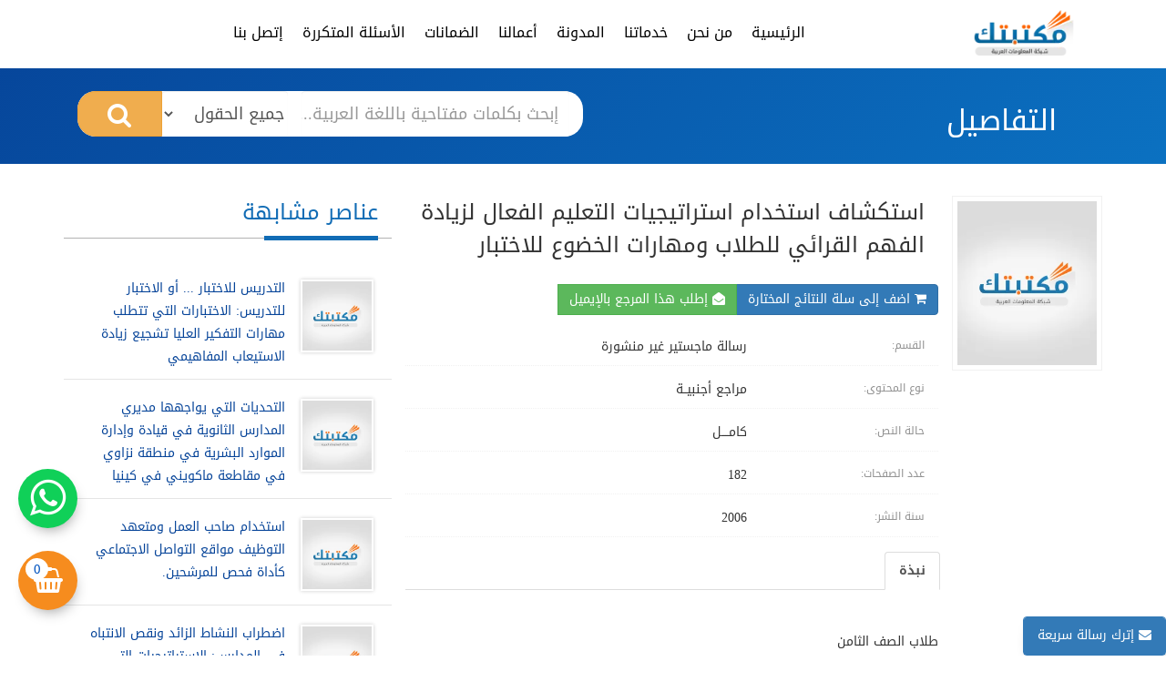

--- FILE ---
content_type: text/html; charset=UTF-8
request_url: https://www.maktabtk.com/research/reference/8679.html
body_size: 6953
content:
<!DOCTYPE html> <html lang="ar"> <head> <meta http-equiv="Content-Type" content="text/html; charset=UTF-8"/> <meta name="viewport" content="width=device-width, initial-scale=1, maximum-scale=5"/> <title>استكشاف استخدام استراتيجيات التعليم الفعال لزيادة الفهم القرائي للطلاب ومهارات الخضوع للاختبار - مكتبتك</title> <meta name="title" content="استكشاف استخدام استراتيجيات التعليم الفعال لزيادة الفهم القرائي للطلاب ومهارات الخضوع للاختبار - مكتبتك"> <meta name="description" content="استكشاف استخدام استراتيجيات التعليم الفعال لزيادة الفهم القرائي للطلاب ومهارات الخضوع للاختبار - مكتبتك" /> <meta name="keywords" content="استكشاف استخدام استراتيجيات التعليم الفعال لزيادة الفهم القرائي للطلاب ومهارات الخضوع للاختبار - مكتبتك - maktabtk" /> <meta name="Copyright" content="maktabtk.com جميع الحقوق محفوظة لموقع مكتبتك" /> <meta name="Author" content="maktabtk" /> <meta name="Designer" content="maktabtk" /> <meta name="robots" content="index, follow" /> <meta name="audience" content="All" /> <meta name="distribution" content="Global" /> <meta name="rating" content="General" /> <link rel="shortcut icon" href="https://www.maktabtk.com/files/images/icons/favicon.ico" type="image/x-icon" /> <link rel="apple-touch-icon" sizes="57x57" href="https://www.maktabtk.com/files/images/icons/apple-icon-57x57.png"> <link rel="apple-touch-icon" sizes="60x60" href="https://www.maktabtk.com/files/images/icons/apple-icon-60x60.png"> <link rel="apple-touch-icon" sizes="72x72" href="https://www.maktabtk.com/files/images/icons/apple-icon-72x72.png"> <link rel="apple-touch-icon" sizes="76x76" href="https://www.maktabtk.com/files/images/icons/apple-icon-76x76.png"> <link rel="apple-touch-icon" sizes="114x114" href="https://www.maktabtk.com/files/images/icons/apple-icon-114x114.png"> <link rel="apple-touch-icon" sizes="120x120" href="https://www.maktabtk.com/files/images/icons/apple-icon-120x120.png"> <link rel="apple-touch-icon" sizes="144x144" href="https://www.maktabtk.com/files/images/icons/apple-icon-144x144.png"> <link rel="apple-touch-icon" sizes="152x152" href="https://www.maktabtk.com/files/images/icons/apple-icon-152x152.png"> <link rel="apple-touch-icon" sizes="180x180" href="https://www.maktabtk.com/files/images/icons/apple-icon-180x180.png"> <link rel="icon" type="image/png" sizes="192x192" href="https://www.maktabtk.com/files/images/icons/android-icon-192x192.png"> <link rel="icon" type="image/png" sizes="32x32" href="https://www.maktabtk.com/files/images/icons/favicon-32x32.png"> <link rel="icon" type="image/png" sizes="96x96" href="https://www.maktabtk.com/files/images/icons/favicon-96x96.png"> <link rel="icon" type="image/png" sizes="16x16" href="https://www.maktabtk.com/files/images/icons/favicon-16x16.png"> <link rel="manifest" name="maktabtk" short_name="maktabtk" href="https://www.maktabtk.com/files/images/manifest.json"> <meta name="msapplication-TileColor" content="#ffffff"> <meta name="msapplication-TileImage" content="https://www.maktabtk.com/files/images/icons/ms-icon-144x144.png"> <meta name="theme-color" content="#ffffff"> <link rel="mask-icon" href="https://www.maktabtk.com/files/images/safari-pinned-tab.svg" color="#0865b7"> <link rel="canonical" href="https://www.maktabtk.com/research/reference/8679.html"/> <link rel="alternate" href="https://www.maktabtk.com/research/reference/8679.html" hreflang="ar" title="استكشاف استخدام استراتيجيات التعليم الفعال لزيادة الفهم القرائي للطلاب ومهارات الخضوع للاختبار - مكتبتك"/> <meta name="google-site-verification" content="5SM9NkCq1GxNn1yybHBth5ijfIiKKUkigfWriNWtuTk" /> <meta property="fb:app_id" content="561663544192445"/> <meta property="og:title" content="استكشاف استخدام استراتيجيات التعليم الفعال لزيادة الفهم القرائي للطلاب ومهارات الخضوع للاختبار - مكتبتك" /> <meta property="og:locale" content="ar_AR" /> <meta property="og:url" content="https://www.maktabtk.com/research/reference/8679.html" /> <meta property="og:description" content="استكشاف استخدام استراتيجيات التعليم الفعال لزيادة الفهم القرائي للطلاب ومهارات الخضوع للاختبار - مكتبتك" /> <meta property="og:site_name" content="موقع مكتبتك - شبكة المعلومات العربية" /> <meta property="og:image:width" content="400" /> <meta property="og:image:height" content="300" /> <meta property="og:image" content="https://www.maktabtk.com/files/images/blogimg.jpg" /> <meta name="twitter:creator" content="@maktabtk99"> <meta name="twitter:card" content="summary_large_image" /> <meta name="twitter:description" content="استكشاف استخدام استراتيجيات التعليم الفعال لزيادة الفهم القرائي للطلاب ومهارات الخضوع للاختبار - مكتبتك" /> <meta name="twitter:title" content="استكشاف استخدام استراتيجيات التعليم الفعال لزيادة الفهم القرائي للطلاب ومهارات الخضوع للاختبار - مكتبتك" /> <meta name="twitter:image" content="https://www.maktabtk.com/files/images/blogimg.jpg" /> <meta name="twitter:image:alt" content="استكشاف استخدام استراتيجيات التعليم الفعال لزيادة الفهم القرائي للطلاب ومهارات الخضوع للاختبار - مكتبتك" /> <!-- CSS --> <link href="https://www.maktabtk.com/files/css/bootstrap.min.css" rel="stylesheet" /> <link href="https://www.maktabtk.com/files/css/font-awesome.min.css" rel="stylesheet"/> <link href="https://www.maktabtk.com/files/css/bootstrap-rtl.min.css" rel="stylesheet"> <link href="https://www.maktabtk.com/files/css/styel.css?v=5" rel="stylesheet"/> <link href="https://www.maktabtk.com/files/css/media.css?v=1" rel="stylesheet"/> <link rel="stylesheet" type="text/css" href="https://www.maktabtk.com/files/css/idangerous.swiper.scrollbar.css"> <link rel="stylesheet" type="text/css" href="https://www.maktabtk.com/files/css/idangerous.swiper.css"> <link type="text/css" href="https://www.maktabtk.com/files/css/jquery-ui.css" rel="stylesheet"> <link type="text/css" href="https://www.maktabtk.com/files/css/jquery.ui.slider-rtl.css" rel="stylesheet"> </head> <body> <div class="headBg"> <header class="innerHeader"> <nav class="navbar container"> <div class="container-fluid"> <!-- Brand and toggle get grouped for better mobile display --> <div class="navbar-header"> <button type="button" class="navbar-toggle collapsed" data-toggle="collapse" data-target="#bs-example-navbar-collapse-1" aria-expanded="false"> <span class="sr-only">Toggle navigation</span> <i class="fa fa-bars" aria-hidden="true"></i> </button> <a class="navbar-brand brandLogo" href="https://www.maktabtk.com/" title="شبكة المعلومات العربية - مكتبتك"> <img src="https://www.maktabtk.com/files/images/inner-logo.webp" alt="شبكة المعلومات العربية - مكتبتك"/> </a> </div> <div class="collapse navbar-collapse" id="bs-example-navbar-collapse-1"> <ul class="nav navbar-nav mainmenue"> <li><a href="https://www.maktabtk.com/">الرئيسية</a></li> <li ><a href="https://www.maktabtk.com/aboutus.html" title="من نحن">من نحن</a></li> <li ><a href="https://www.maktabtk.com/services.html" title="خدماتنا">خدماتنا </a></li> <li ><a href="https://www.maktabtk.com/blog.html" title="المدونة">المدونة</a></li> <li ><a href="https://www.maktabtk.com/portfolio.html" title="نماذج من أعمالنا">أعمالنا</a></li> <li ><a href="https://www.maktabtk.com/guarantees.html" title="الضمانات والسياسات">الضمانات</a></li> <li ><a href="https://www.maktabtk.com/faqs.html" title="الأسئلة المتكررة">الأسئلة المتكررة </a></li> <li ><a href="https://www.maktabtk.com/contactus.html" title="إتصل بنا"> إتصل بنا</a></li> </ul> </div><!-- /.navbar-collapse --> </div><!-- /.container-fluid --> </nav> </header> <section class="container-fluid innerSearch wow fadeInUp"> <div class="container"> <div class="container-fluid"> <div class="col-sm-6 col-xs-12"> <h3>التفاصيل</h3> </div> <div class="col-sm-6 col-xs-12"> <div class="searchBar"> <form action="https://www.maktabtk.com/research.html" method="post"> <div class="row"> <div class="col-xs-7 "> <input type="text" class="form-control" placeholder="إبحث بكلمات مفتاحية باللغة العربية..." aria-describedby="basic-addon1" name="srch_word" value="" style="padding-left:0px;"> </div> <div class="col-xs-3 no-padding"> <select class="form-control no-padding" name="srch_field_type" id="srch_field_type"> <option value="0" >جميع الحقول</option> <option value="1" >العنوان</option> <option value="2" >الوصف</option> <option value="3" >المؤلف</option> <option value="4" >المصدر (الناشر)</option> </select> </div> <div class="col-xs-2 "> <button id="searchsubmit" title="بحث" class="btn btn-warning btn-block"><i class="fa fa-search"></i></button> </div> </div> </form> </div> </div> </div> </div> </section> <div id="particles-js"></div> </div> <section class="container-fluid Details"> <div class="container"> <div class="row"> <div class="col-sm-8"> <div class="row marginTop"> <div class="col-sm-3"> <img d-src="https://www.maktabtk.com/files/images/default_image.png" class="border-img" alt="استكشاف استخدام استراتيجيات التعليم الفعال لزيادة الفهم القرائي للطلاب ومهارات الخضوع للاختبار"> </div> <div class="col-sm-9"> <h1>استكشاف استخدام استراتيجيات التعليم الفعال لزيادة الفهم القرائي للطلاب ومهارات الخضوع للاختبار</h1> <div class="row"> <div class="btn-group" role="group"> <a href="javascript:;" class="btn btn-primary marginTop" id="cart_8679" onclick="SedemyLoad('research/update_cart','detailsRet','id=8679&fromDetailsPage=1','');"> <b class="fa fa-shopping-cart"></b> اضف إلى سلة النتائج المختارة </a> <a href="javascript:;" class="btn btn-success marginTop" onclick="openModal('research/email_temp/8679');"> <i class="fa fa-envelope-open"></i> إطلب هذا المرجع بالإيميل </a> <span id="detailsRet"></span> </div> </div> <div class="row marginTop"> <ul class="detailsList"> <li> <div class="col-sm-4 spanGray">القسم: </div> <div class="col-sm-8"> رسالة ماجستير غير منشورة </div> </li> <li> <div class="col-sm-4 spanGray">نوع المحتوى: </div> <div class="col-sm-8"> مراجع أجنبيــة </div> </li> <li> <div class="col-sm-4 spanGray">حالة النص: </div> <div class="col-sm-8"> كامــــل </div> </li> <li> <div class="col-sm-4 spanGray">عدد الصفحات: </div> <div class="col-sm-8">182</div> </li> <li> <div class="col-sm-4 spanGray">سنة النشر: </div> <div class="col-sm-8">2006</div> </li> </ul> </div> <div class="row"> <!-- Nav tabs --> <ul class="nav nav-tabs" role="tablist"> <li role="presentation" class="active"><a href="#description" aria-controls="home" role="tab" data-toggle="tab"><b>نبذة</b></a></li> </ul> <!-- Tab panes --> <div class="tab-content"> <div role="tabpanel" class="tab-pane active" id="description"> <div class="text"><br />طلاب الصف الثامن</div> </div> </div> </div> </div> </div> </div> <div class="col-sm-4"> <div class="title" > <h3> عناصر مشابهة </h3> </div> <div class="listSearch"> <ul> <li class="listItem " > <div class=" col-xs-12"> <div class="media"> <a href="https://www.maktabtk.com/research/reference/816.html" class="media-left" title="التدريس للاختبار ... أو الاختبار للتدريس: الاختبارات التي تتطلب مهارات التفكير العليا تشجيع زيادة الاستيعاب المفاهيمي"> <img d-src="https://www.maktabtk.com/files/images/default_image.png" class="media-object" alt="التدريس للاختبار ... أو الاختبار للتدريس: الاختبارات التي تتطلب مهارات التفكير العليا تشجيع زيادة الاستيعاب المفاهيمي"> </a> <div class="media-body"> <div class="media-heading"> <a href="https://www.maktabtk.com/research/reference/816.html" title="التدريس للاختبار ... أو الاختبار للتدريس: الاختبارات التي تتطلب مهارات التفكير العليا تشجيع زيادة الاستيعاب المفاهيمي">التدريس للاختبار ... أو الاختبار للتدريس: الاختبارات التي تتطلب مهارات التفكير العليا تشجيع زيادة الاستيعاب المفاهيمي</a> </div> </div> </div> </div> </li> <li class="listItem " > <div class=" col-xs-12"> <div class="media"> <a href="https://www.maktabtk.com/research/reference/11899.html" class="media-left" title="التحديات التي يواجهها مديري المدارس الثانوية في قيادة وإدارة الموارد البشرية في منطقة نزاوي في مقاطعة ماكويني في كينيا"> <img d-src="https://www.maktabtk.com/files/images/default_image.png" class="media-object" alt="التحديات التي يواجهها مديري المدارس الثانوية في قيادة وإدارة الموارد البشرية في منطقة نزاوي في مقاطعة ماكويني في كينيا"> </a> <div class="media-body"> <div class="media-heading"> <a href="https://www.maktabtk.com/research/reference/11899.html" title="التحديات التي يواجهها مديري المدارس الثانوية في قيادة وإدارة الموارد البشرية في منطقة نزاوي في مقاطعة ماكويني في كينيا">التحديات التي يواجهها مديري المدارس الثانوية في قيادة وإدارة الموارد البشرية في منطقة نزاوي في مقاطعة ماكويني في كينيا</a> </div> </div> </div> </div> </li> <li class="listItem " > <div class=" col-xs-12"> <div class="media"> <a href="https://www.maktabtk.com/research/reference/8707.html" class="media-left" title="استخدام صاحب العمل ومتعهد التوظيف مواقع التواصل الاجتماعي كأداة فحص للمرشحين."> <img d-src="https://www.maktabtk.com/files/images/default_image.png" class="media-object" alt="استخدام صاحب العمل ومتعهد التوظيف مواقع التواصل الاجتماعي كأداة فحص للمرشحين."> </a> <div class="media-body"> <div class="media-heading"> <a href="https://www.maktabtk.com/research/reference/8707.html" title="استخدام صاحب العمل ومتعهد التوظيف مواقع التواصل الاجتماعي كأداة فحص للمرشحين.">استخدام صاحب العمل ومتعهد التوظيف مواقع التواصل الاجتماعي كأداة فحص للمرشحين.</a> </div> </div> </div> </div> </li> <li class="listItem " > <div class=" col-xs-12"> <div class="media"> <a href="https://www.maktabtk.com/research/reference/8755.html" class="media-left" title="اضطراب النشاط الزائد ونقص الانتباه في المدارس: الاستراتيجيات التي يتبعها المعلمين والمرشدين المدرسيين"> <img d-src="https://www.maktabtk.com/files/images/default_image.png" class="media-object" alt="اضطراب النشاط الزائد ونقص الانتباه في المدارس: الاستراتيجيات التي يتبعها المعلمين والمرشدين المدرسيين"> </a> <div class="media-body"> <div class="media-heading"> <a href="https://www.maktabtk.com/research/reference/8755.html" title="اضطراب النشاط الزائد ونقص الانتباه في المدارس: الاستراتيجيات التي يتبعها المعلمين والمرشدين المدرسيين">اضطراب النشاط الزائد ونقص الانتباه في المدارس: الاستراتيجيات التي يتبعها المعلمين والمرشدين المدرسيين</a> </div> </div> </div> </div> </li> <li class="listItem " > <div class=" col-xs-12"> <div class="media"> <a href="https://www.maktabtk.com/research/reference/8558.html" class="media-left" title="المعارف والتصورات حول كفايات الاتصالات الزراعية من وجهة نظر معلمي التعليم الزراعي في أوكلاهوما"> <img d-src="https://www.maktabtk.com/files/images/default_image.png" class="media-object" alt="المعارف والتصورات حول كفايات الاتصالات الزراعية من وجهة نظر معلمي التعليم الزراعي في أوكلاهوما"> </a> <div class="media-body"> <div class="media-heading"> <a href="https://www.maktabtk.com/research/reference/8558.html" title="المعارف والتصورات حول كفايات الاتصالات الزراعية من وجهة نظر معلمي التعليم الزراعي في أوكلاهوما">المعارف والتصورات حول كفايات الاتصالات الزراعية من وجهة نظر معلمي التعليم الزراعي في أوكلاهوما</a> </div> </div> </div> </div> </li> <li class="listItem " > <div class=" col-xs-12"> <div class="media"> <a href="https://www.maktabtk.com/research/reference/8458.html" class="media-left" title="نماذج حول العوامل التي تؤثر على التحصيل العلمي لطلاب المرحلة الثامنة التركيين القائمة على دراسة العلوم والرياضيات الدولية الثالثة- بيانات الاتجاهات الدولية في الرياضيات ودراسة العلوم"> <img d-src="https://www.maktabtk.com/files/images/default_image.png" class="media-object" alt="نماذج حول العوامل التي تؤثر على التحصيل العلمي لطلاب المرحلة الثامنة التركيين القائمة على دراسة العلوم والرياضيات الدولية الثالثة- بيانات الاتجاهات الدولية في الرياضيات ودراسة العلوم"> </a> <div class="media-body"> <div class="media-heading"> <a href="https://www.maktabtk.com/research/reference/8458.html" title="نماذج حول العوامل التي تؤثر على التحصيل العلمي لطلاب المرحلة الثامنة التركيين القائمة على دراسة العلوم والرياضيات الدولية الثالثة- بيانات الاتجاهات الدولية في الرياضيات ودراسة العلوم">نماذج حول العوامل التي تؤثر على التحصيل العلمي لطلاب المرحلة الثامنة التركيين القائمة على دراسة العلوم والرياضيات الدولية الثالثة- بيانات الاتجاهات الدولية في الرياضيات ودراسة العلوم</a> </div> </div> </div> </div> </li> <li class="listItem " > <div class=" col-xs-12"> <div class="media"> <a href="https://www.maktabtk.com/research/reference/8750.html" class="media-left" title="الضغوط الوالدية التي تتعرض لها أمهات الأطفال الموهوبين والمثاليين"> <img d-src="https://www.maktabtk.com/files/images/default_image.png" class="media-object" alt="الضغوط الوالدية التي تتعرض لها أمهات الأطفال الموهوبين والمثاليين"> </a> <div class="media-body"> <div class="media-heading"> <a href="https://www.maktabtk.com/research/reference/8750.html" title="الضغوط الوالدية التي تتعرض لها أمهات الأطفال الموهوبين والمثاليين">الضغوط الوالدية التي تتعرض لها أمهات الأطفال الموهوبين والمثاليين</a> </div> </div> </div> </div> </li> <li class="listItem " > <div class=" col-xs-12"> <div class="media"> <a href="https://www.maktabtk.com/research/reference/8651.html" class="media-left" title="تحليل صفوف اللغة الإنجليزية الماليزية: استراتيجيات تدريس القراءة، والكتابة، والتحدث والاستماع"> <img d-src="https://www.maktabtk.com/files/images/default_image.png" class="media-object" alt="تحليل صفوف اللغة الإنجليزية الماليزية: استراتيجيات تدريس القراءة، والكتابة، والتحدث والاستماع"> </a> <div class="media-body"> <div class="media-heading"> <a href="https://www.maktabtk.com/research/reference/8651.html" title="تحليل صفوف اللغة الإنجليزية الماليزية: استراتيجيات تدريس القراءة، والكتابة، والتحدث والاستماع">تحليل صفوف اللغة الإنجليزية الماليزية: استراتيجيات تدريس القراءة، والكتابة، والتحدث والاستماع</a> </div> </div> </div> </div> </li> <li class="listItem " > <div class=" col-xs-12"> <div class="media"> <a href="https://www.maktabtk.com/research/reference/8388.html" class="media-left" title="تطوير الأندية التربوية في فصول المدارس الثانوية"> <img d-src="https://www.maktabtk.com/files/images/default_image.png" class="media-object" alt="تطوير الأندية التربوية في فصول المدارس الثانوية"> </a> <div class="media-body"> <div class="media-heading"> <a href="https://www.maktabtk.com/research/reference/8388.html" title="تطوير الأندية التربوية في فصول المدارس الثانوية">تطوير الأندية التربوية في فصول المدارس الثانوية</a> </div> </div> </div> </div> </li> </ul> </div> </div> </div> </div> </section> <a class="shopingCart" href="javascript:;" onclick="openModal('research/cart_list');"> <span>0</span> <i class="fa fa-shopping-basket"></i> </a> <footer class="container-fluid wow fadeInUp marginTop"> <div class="footerTitle row"> <h4>شبكة المعلومات العربية - مكتبتك</h4> </div> <div class="container"> <div class="row footerMenu"> <div class="col-xs-12 col-md-4"> <ul> <li> <h4>نبذة عن الشركة</h4> </li> <li> جميع التعاملات المالية للشبكة محمية بموجب قانون الاستثمار المصري رقم (17) لسنة 2015 وذلك لحماية حقوق المستخدمين والعمل على تقديم كافة الضمانات لتسهيل الخدمة. </li> <li><a href="https://www.maktabtk.com/aboutus.html">مــن نحــــن</a></li> <li><a href="https://www.maktabtk.com/services.html">خدماتنــــــا</a></li> <li><a href="https://www.maktabtk.com/faqs.html">الأسئلة المتكررة</a></li> <li><a href="https://www.maktabtk.com/blog.html">المدونــة</a></li> <li><a href="https://www.maktabtk.com/portfolio.html">أعمالنــا</a></li> <li><a href="https://www.maktabtk.com/guarantees.html">الضمنـات</a></li> <li><a href="https://www.maktabtk.com/contactus.html">إتصل بنــا</a></li> </ul> </div> <div class="col-xs-12 col-md-4"> <ul> <li class="marginBottom"> <h4> بيانات التواصل </h4> </li> <li> <p dir="RTL"><strong>جمهورية مصر العربية -الفرع الرئيسي</strong></p> <p dir="RTL">طنطا-شارع عباس العقاد متفرع من أخر الحلو</p> <p dir="RTL">تليفون-واتس: 00201067448874</p> <p dir="RTL">تليفون-واتس: 00201220043496</p> <p dir="RTL"><b>&nbsp;</b></p> </i> </ul> </div> <div class="col-xs-12 col-md-4"> <ul> <li> <h4>تابعنا على تويتـر</h4> </li> <li> <a class="twitter-timeline" data-lang="ar" data-width="100%" data-height="400" data-theme="light" href="https://twitter.com/maktabtk99?ref_src=twsrc%5Etfw">تغريدات مكتبتك</a> </li> </ul> </div> </div> </div> <div class="row copyRight"> <nav class="navbar navbar-default"> <div class="container"> <span class="navbar-brand"><i class="fa fa-copyright"></i> جميع الحقوق محفوظة لموقع مكتبتك <a href="https://www.maktabtk.com/terms.html">شروط وأحكام</a> - <a href="https://www.maktabtk.com/privacy.html">سياسة الخصوصية</a></span> <ul class="nav navbar-nav navbar-left"> <li><span>تابعونا على : </span></li> <li> <a href="https://twitter.com/maktabtk99" aria-label="المزيد على تويتر" target="_blank"> <i class="fa fa-twitter" aria-hidden="true"> </i> </a> </li> <li> <a href="https://www.facebook.com/maktabtk99/" aria-label="المزيد على فيسبوك" target="_blank"> <i class="fa fa-facebook" aria-hidden="true"></i> </a> </li> <li> <a href="https://www.instagram.com/maktabtk99/" aria-label="إنستجرام على تويتر" target="_blank"> <i class="fa fa-instagram" aria-hidden="true"></i> </a> </li> <li> <a href="https://www.youtube.com/watch?v=MiI29c99DLE" aria-label="المزيد على جوجل بلس" target="_blank"> <i class="fa fa-google-plus" aria-hidden="true"></i> </a> </li> </ul> </div> </nav> </div> </footer> <div id="ajax-modal" class="modal fade" data-backdrop="static" data-keyboard="false" ></div> <div class="panel panel-primary leave_msg"> <div class="panel-heading" id="panel-heading"> <span class="fa fa-envelope"></span> إترك رسالة سريعة <button class='close' id="closeBtn">×</button> </div> <div class="panel-body hide_leave_msg" id="leaveMsgBody"></div> </div> <a class="bottom-whatsapp raise-bottom-whatsapp" aria-label="تواصل معنا على واتساب" href="https://api.whatsapp.com/send?phone=+201067448874&text=أريد%20التواصل%20مع%20ادارة%20موقع%20مكتبتك"> <i class="fa fa-whatsapp"></i> </a> <script type="text/javascript">var base_url="https://www.maktabtk.com/";</script> <!-- -js - --> <script  src="https://www.maktabtk.com/files/js/jquery-1.11.2.min.js"></script> <script  src="https://www.maktabtk.com/files/js/bootstrap.min.js?1"></script> <script src="https://www.maktabtk.com/files/js/load.js"></script> <script type="text/javascript" src="https://www.maktabtk.com/files/js/dropzone.min.js"></script> <script src="https://www.maktabtk.com/files/js/idangerous.swiper.js"></script> <script src="https://www.maktabtk.com/files/js/idangerous.swiper.scrollbar.min.js"></script> <script src="https://www.maktabtk.com/files/js/jquery-ui.min.js"></script> <script type="text/javascript" src="https://www.maktabtk.com/files/js/jquery.ui.touch-punch.min.js"></script> <script type="text/javascript" src="https://www.maktabtk.com/files/js/jquery.ui.slider-rtl.js"></script> <script async src="https://platform.twitter.com/widgets.js" charset="utf-8"></script> <script type="application/ld+json">{"@context": "https://schema.org","@type":"Book","name" : "استكشاف استخدام استراتيجيات التعليم الفعال لزيادة الفهم القرائي للطلاب ومهارات الخضوع للاختبار - مكتبتك","author": {"@type":"Person","name":"maktabtk"},"url" : "https://www.maktabtk.com/research/reference/8679.html"}</script> <!-- Global site tag (gtag.js) - Google Analytics --> <script async src="https://www.googletagmanager.com/gtag/js?id=G-4RL16NLVM7"></script> <script>
  window.dataLayer = window.dataLayer || [];
  function gtag(){dataLayer.push(arguments);}
  gtag('js', new Date());

  gtag('config', 'G-4RL16NLVM7');
</script> </body> </html> 